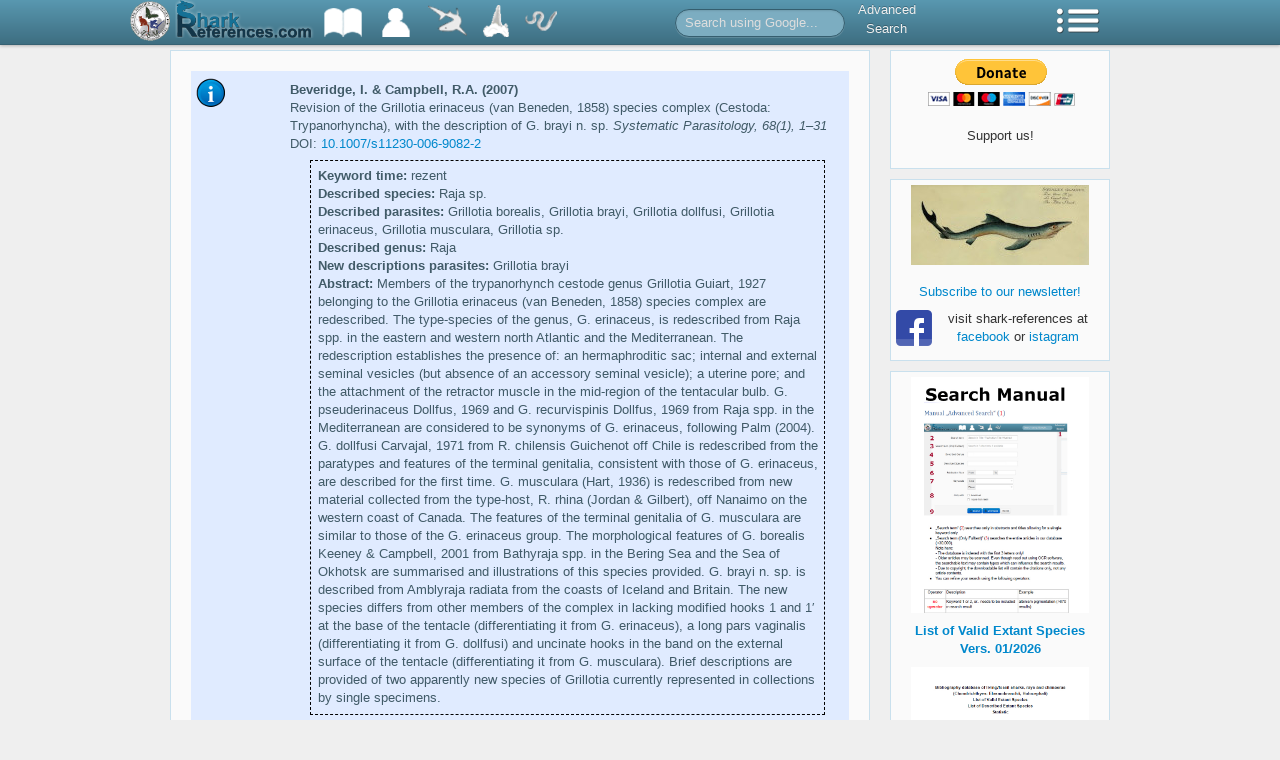

--- FILE ---
content_type: text/html; charset=UTF-8
request_url: https://www.shark-references.com/literature/7411
body_size: 61278
content:
<!DOCTYPE html>
<html lang="en">
<head>
	<meta http-equiv="Content-Type" content="text/html; charset=utf-8" />
	<meta name="language" content="en" />
	<link rel="shortcut icon" href="/images/favicon.ico" type="image/x-icon" />

		<link rel="stylesheet" type="text/css" href="/css/all.css" />
        <script type="text/javascript">
        sr = {
            baseUrl: ''
        };
    </script>
	<meta name="description" content="Beveridge, I. &amp; Campbell, R.A.; 2007; Revision of the Grillotia erinaceus (van Beneden, 1858) species complex (Cestoda: Trypanorhyncha), with the description of G. brayi n. sp.; Systematic Parasitology, 68(1), 1–31" />
<meta name="keywords" content="10.1007/s11230-006-9082-2" />
<title>Beveridge, I. &amp; Campbell, R.A. (2007) | Literature | Shark-References</title>
</head>
<body>
				<div class="navbar navbar-fixed-top">
		<div class="navbar-inner">
			<div class="container">
								<a style="float: left; padding: 0; margin: 0; margin-left: -40px; margin-right: 25px; margin-top: 1px;" href="https://www.zsm.mwn.de/sektion/ichthyologie-home/">
					<img height="40px" src="/images/zsmlog3.png" />
				</a>
				<a class="brand" style="padding: 0; padding-bottom: 4px;" href="/" >
					<img style="height: 38px;" src="/images/sharkreferenceslogo2.png" />
				</a>
				<ul class="nav">
					<li class="dropdown">
    					<a href="#" class="dropdown-toggle" data-toggle="dropdown" title="Bibliography">
    						<img src="/images/topbar/literatureList2.png" />
    					</a>
	    				<ul class="dropdown-menu">
	    					<li class="nav-header">Bibliography</li>
	    					<li><a href="/literature/listAll/A">All</a></li>
	    					<li><a href="/literature/listRecent">Recent</a></li>
	    					<li><a href="/literature/listFossil">Fossil</a></li>
	    					<li><a href="/post/248">First descriptions</a></li>
	    				</ul>
    				</li>
    				<li>
    					<a href="/author/list/A" title="List of Authors">
    						<img src="/images/topbar/authorList2.png" />
    					</a>
    				</li>
    				<li class="dropdown">
    					<a href="#" class="dropdown-toggle" data-toggle="dropdown" title="Species">
    						<img src="/images/topbar/speciesList.png" />
    					</a>
	    				<ul class="dropdown-menu">
	    					<li class="nav-header">Species</li>
	    					<li><a href="/species/listAllRecent/A">Extant - All</a></li>
	    					<li><a href="/species/listValidRecent/A">Extant - Valid</a></li>
	    					<li><a href="/species/listAllFossil/A">Extinct - All</a></li>
	    					<li><a href="/species/listValidFossil/A">Extinct - Valid</a></li>
	    					<li><a href="/species/descriptions">Species Descriptions</a></li>
	    				</ul>
    				</li>
    				<li class="dropdown">
    					<a href="#" class="dropdown-toggle" data-toggle="dropdown" title="Typecatalog">
    						<img src="/images/topbar/typecatalog.png" />
    					</a>
	    				<ul class="dropdown-menu">
	    				<li class="nav-header">Typecatalog</li>
	    					<li><a href="/post/510">Map of types</a></li>
	    					<li><a href="/typecatalog/listCollection">Database</a></li>
	    				</ul>
    				</li>
                    <li class="dropdown">
                        <a href="#" class="dropdown-toggle" data-toggle="dropdown" title="Parasites">
                            <img src="/images/topbar/nematode40_white.png" />
                        </a>
                        <ul class="dropdown-menu">
                            <li class="nav-header">Parasites</li>
                            <li><a href="/species/host-parasites-list/A">Host-Parasites List</a></li>
                            <li><a href="/species/parasite-hosts-list/A">Parasite-Hosts List</a></li>
                        </ul>
                    </li>
    			</ul>
    			<form class="navbar-search pull-left" action="/gsearch" style="margin-left: 100px;">
    				<input type="text" name="q" class="input-medium search-query" placeholder="Search using Google...">
    			</form>
    			<ul class="nav pull-left advsearch">
    				<li><a href="/search">Advanced<br />Search</a></li>
    			</ul>
    			<ul class="nav pull-right">
					<li class="dropdown">
    					<a href="#" class="dropdown-toggle" data-toggle="dropdown" title="Menu">
    						<img src="/images/topbar/menu.png" />
    					</a>
    					<ul class="dropdown-menu" id="yw0">
<li><a href="/post/523">Tooth Morphology</a></li>
<li><a href="/post/48">Partner</a></li>
<li><a href="/post/517">Download</a></li>
<li><a href="/post/721">Tools</a></li>
<li><a href="/post/indexNewsletter">Newsletter</a></li>
<li><a href="/statistics/overview">Statistics</a></li>
<li><a href="/post/551">Protected Species</a></li>
<li><a href="/post/51">Links</a></li>
<li><a href="/post/49">List of abbreviations</a></li>
<li><a href="/about">About</a></li>
</ul>
    				</li>
    			</ul>
			</div>
		</div>
	</div>
				<div class="container">
		<div class="row">
			<div class="span9">
				<div id="page">
					
					<div id="content">
						
<script type="text/javascript">
    sr.expanded = true;
</script>


<div id="lit-list" class="list">
	<div class="list-entry r1">

		<div class="list-images"><img class="lit-img-info img-info" src="/images/information.png" alt=""  data-ajax="/literature/detailAjax/7411" /></div>
		<div class="list-text">
			<span class="lit-authors">Beveridge, I. &amp; Campbell, R.A. (2007)</span><br />
			Revision of the Grillotia erinaceus (van Beneden, 1858) species complex (Cestoda: Trypanorhyncha), with the description of G. brayi n. sp.
			<span class="lit-findspot">Systematic Parasitology, 68(1), 1–31</span>
							<br />DOI: <a href="https://dx.doi.org/10.1007/s11230-006-9082-2" target="_blank">10.1007/s11230-006-9082-2</a>
						<div class="list-description"></div>
		</div>

	</div>
</div>

					</div>

					<div id="footer">
						<a href="/" >Home</a> |
						<a href="/about" >About</a><br />
						Copyright &copy; 2009-2026 Jürgen Pollerspöck & Nicolas Straube
					</div>
				</div>
			</div>
			<div class="span3">
				<div id="sidebar">
									<div class="sidebar-widget">
						<div style="width: 145px; margin-left: auto; margin-right: auto; text-align: center;">
							<form action="https://www.paypal.com/cgi-bin/webscr" method="post">
								<input type="hidden" name="cmd" value="_s-xclick">
								<input type="hidden" name="hosted_button_id" value="HSX5NKNSMLEEW">
								<input type="image" src="https://www.paypalobjects.com/en_US/i/btn/btn_donateCC_LG.gif" border="0" name="submit" alt="PayPal - The safer, easier way to pay online!">
								<img alt="" border="0" src="https://www.paypalobjects.com/de_DE/i/scr/pixel.gif" width="1" height="1">
								<br />Support us!
							</form>
						</div>
					</div>
					<div class="sidebar-widget"><center></center><center><a title="Facebook" href="https://www.facebook.com/sharkreferences/" target="_blank"><img style="display: block; margin-left: auto; margin-right: auto;" src="/images/banners/facebook.jpg" alt="Facebook" width="178" height="80" /></a></center>
<p style="text-align: center;"><a href="https://eepurl.com/sJNGb" target="_blank"><br />Subscribe to our newsletter!</a></p>
<table class="mcnFollowStacked" border="0" cellspacing="0" cellpadding="0" align="left">
<tbody>
<tr>
<td class="mcnFollowIconContent" align="center" valign="top"><a href="https://www.facebook.com/sharkreferences" target="_blank"><img class="mcnFollowBlockIcon" style="float: right;" src="https://cdn-images.mailchimp.com/icons/social-block/color-facebook-128.png" alt="Facebook" width="36" height="36" /></a></td>
</tr>
<tr>
<td class="mcnFollowTextContent" align="center" valign="top">&nbsp;</td>
</tr>
</tbody>
</table>
<p style="text-align: center;">visit shark-references at <a title="Facebook" href="https://www.facebook.com/sharkreferences" target="_blank">facebook</a>&nbsp;or <a href="https://www.instagram.com/sharkreferences/" target="_blank">istagram</a></p></div>
					<div class="sidebar-widget"><p style="text-align: center;"><a title="Search Manual" href="https://shark-references.com/images/meine_bilder/downloads/Manual_Advanced_Search_Shark_references_english_version.pdf" target="_blank"><img src="/images/banners/search.jpg" alt="Search" width="178" height="236" /></a></p>
<p style="text-align: center;"><a title="List of Valid Extant Species" href="https://shark-references.com/images/meine_bilder/downloads/List_species_vers_01_2026.pdf" target="_blank"><strong>List of Valid Extant Species</strong></a><br /><a title="List of Valid Extant Species" href="https://shark-references.com/images/meine_bilder/downloads/List_species_vers_01_2026.pdf" target="_blank"><strong>Vers. 01/2026</strong></a></p>
<p style="text-align: center;"><a title="List of Valid Extant Species Vers. 01/2026" href="https://shark-references.com/images/meine_bilder/downloads/List_species_vers_01_2026.pdf" target="_blank"><img src="/images/banners/report_1_2026.jpg" alt="List of Valid Extant Species Vers. 01/2026" width="178" height="236" /></a></p>
<p><a title="East Pacific Shorefishes" href="http://biogeodb.stri.si.edu/sftep/en/pages" target="_blank"><br /></a><a title="Haie und Rochen der Molasse" href="https://molasse-haie-rochen.de/" target="_blank"><img style="display: block; margin-left: auto; margin-right: auto;" src="[data-uri]" alt="Haie und Rochen der Molasse" width="178" height="156" /></a></p>
<p style="text-align: center;">&nbsp;&nbsp;</p>
<p style="text-align: center;"><a title="Gesellschaft f&uuml;r Ichthyologie" href="https://www.ichthyologie.de/" target="_blank"><img src="https://shark-references.com/images/banners/GfI_Logo.png" alt="Gesellschaft f&uuml;r Ichthyologie" width="178" /></a></p>
<p style="text-align: center;">&nbsp;</p>
<p style="text-align: center;"><a title="IUCN Red List" href="http://www.iucnredlist.org/" target="_blank"><img style="display: block; margin-left: auto; margin-right: auto;" src="/images/banners/red_list.jpg" alt="" width="178" height="159" /></a></p>
<p style="text-align: center;">&nbsp;</p>
<p style="text-align: center;"><a title="Catalog of Fishes by B. Eschmeyer" href="https://www.calacademy.org/scientists/projects/eschmeyers-catalog-of-fishes" target="_blank"><img style="display: block; margin-left: auto; margin-right: auto;" src="/images/banners/fishcatcov_vol1.jpg" alt="Catalog of Fishes" /></a></p>
<p style="text-align: center;">&nbsp; &nbsp;<a title="Elasmo Key" href="https://elasmo-key.org" target="_blank"><img src="/images/banners/elasmo_key.png" alt="Elasmo Key" width="178" height="156" /></a></p>
<p style="text-align: center;">&nbsp;</p>
<p style="text-align: center;">&nbsp;</p></div>
					<div class="sidebar-widget"><div style="text-align: center;">
<div style="text-align: center;">&nbsp;</div>
<div style="text-align: center;">&nbsp;</div>
<div style="text-align: center;"><span style="color: #ff0000;"><strong><a title="Host-Parasite list 2015" href="https://shark-references.com/images/meine_bilder/downloads/Host_Parasites_2015.pdf" target="_blank">Host-Parasite List/Parasite-Host List<br /> (Version: 01.04.2015)</a>&nbsp; <span style="background-color: #ffffff; color: #000000;">544 pp, 5,37 MB</span><br /></strong></span></div>
<div style="text-align: center;"><span style="color: #ff0000;"><strong><br /><a href="/images/meine_bilder/downloads/Host_Parasites_2015.pdf" target="_blank"><img src="/images/meine_bilder/downloads/Host_Parasites_List_2015.jpg" alt="" width="142" height="200" /></a></strong></span></div>
<div style="text-align: center;"><span style="color: #ff0000;"><strong>&nbsp;</strong></span></div>
<div style="text-align: center;">&nbsp;</div>
</div></div>
				</div>
			</div>
		</div>
	</div>
        <script type="text/javascript" src="https://ajax.googleapis.com/ajax/libs/jquery/1.7.1/jquery.min.js"></script>
    <script type="text/javascript" src="https://ajax.googleapis.com/ajax/libs/jqueryui/1.8.18/jquery-ui.min.js"></script>
    <script type="text/javascript" src="/js/jquery.tokeninput.js"></script>
    <script type="text/javascript" src="/js/all.js"></script>
	<!-- Google tag (gtag.js) -->
<script async src="https://www.googletagmanager.com/gtag/js?id=G-1JYWFLM06W"></script>
<script>
  window.dataLayer = window.dataLayer || [];
  function gtag(){dataLayer.push(arguments);}
  gtag('js', new Date());

  gtag('config', 'G-1JYWFLM06W');
</script>
</body>
</html>


--- FILE ---
content_type: text/html; charset=UTF-8
request_url: https://www.shark-references.com/literature/detailAjax/7411
body_size: 962
content:

	<span class="label">Keyword time:</span>
 rezent<br />


	<span class="label">Described species:</span>
 Raja sp.<br />

	<span class="label">Described parasites:</span>
 Grillotia borealis, Grillotia brayi, Grillotia dollfusi, Grillotia erinaceus, Grillotia musculara, Grillotia sp.<br />

	<span class="label">Described genus:</span>
 Raja<br />



	<span class="label">New descriptions parasites:</span>
 Grillotia brayi<br />



	<span class="label">Abstract:</span>
 Members of the trypanorhynch cestode genus Grillotia Guiart, 1927 belonging to the Grillotia erinaceus (van Beneden, 1858) species complex are redescribed. The type-species of the genus, G. erinaceus, is redescribed from Raja spp. in the eastern and western north Atlantic and the Mediterranean. The redescription establishes the presence of: an hermaphroditic sac; internal and external seminal vesicles (but absence of an accessory seminal vesicle); a uterine pore; and the attachment of the retractor muscle in the mid-region of the tentacular bulb. G. pseuderinaceus Dollfus, 1969 and G. recurvispinis Dollfus, 1969 from Raja spp. in the Mediterranean are considered to be synonyms of G. erinaceus, following Palm (2004). G. dollfusi Carvajal, 1971 from R. chilensis Guichenot off Chile is redescribed from the paratypes and features of the terminal genitalia, consistent with those of G. erinaceus, are described for the first time. G. musculara (Hart, 1936) is redescribed from new material collected from the type-host, R. rhina (Jordan & Gilbert), off Nanaimo on the western coast of Canada. The features of the terminal genitalia of G. musculara are similar to those of the G. erinaceus group. The morphological features of G. borealis Keeney & Campbell, 2001 from Bathyraja spp. in the Bering Sea and the Sea of Okhotsk are summarised and illustrations of this species provided. G. brayi n. sp. is described from Amblyraja radiata from the coasts of Iceland and Britain. The new species differs from other members of the complex in lacking modified hooks 1 and 1′ at the base of the tentacle (differentiating it from G. erinaceus), a long pars vaginalis (differentiating it from G. dollfusi) and uncinate hooks in the band on the external surface of the tentacle (differentiating it from G. musculara). Brief descriptions are provided of two apparently new species of Grillotia currently represented in collections by single specimens.<br />
